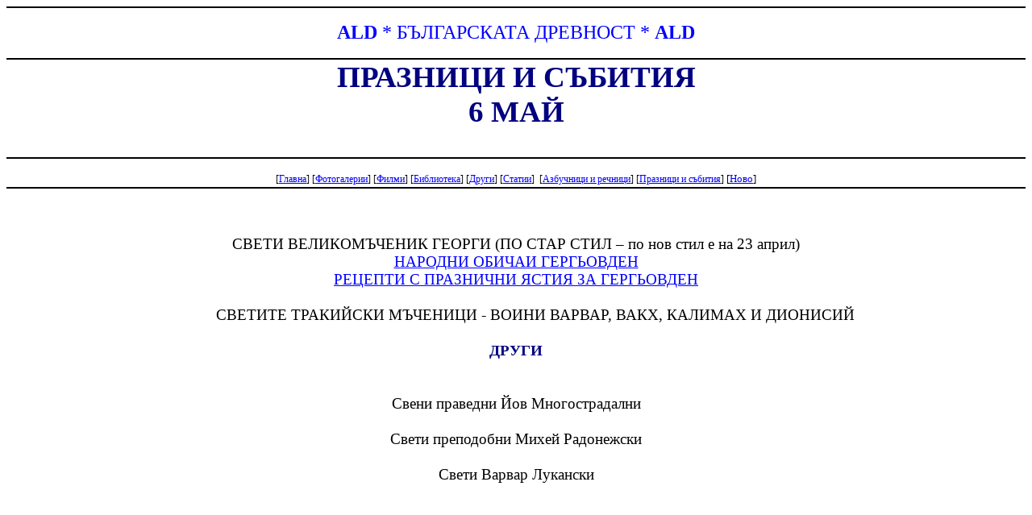

--- FILE ---
content_type: text/html; charset=UTF-8
request_url: https://historicalcities.narod.ru/praznici/may/6_may/index/6_mai.htm
body_size: 2932
content:
<script type="text/javascript" src="//historicalcities.narod.ru/.s/src/jquery-3.3.1.min.js"></script><script type="text/javascript" src="//s253.ucoz.net/cgi/uutils.fcg?a=uSD&ca=2&ug=999&isp=0&r=0.458007549085536"></script>
<html xmlns:o="urn:schemas-microsoft-com:office:office"
xmlns:w="urn:schemas-microsoft-com:office:word"
xmlns="http://www.w3.org/TR/REC-html40">

<head>
<meta http-equiv=Content-Type content="text/html; charset=windows-1251">
<meta name=ProgId content=Word.Document>
<meta name=Generator content="Microsoft Word 11">
<meta name=Originator content="Microsoft Word 11">
<link rel=File-List href="6_mai.files/filelist.xml">
<title>Празници и събития на 6 май</title>
<!--[if gte mso 9]><xml>
 <o:DocumentProperties>
  <o:Author>A. Dospeiski</o:Author>
  <o:Template>Normal</o:Template>
  <o:LastAuthor>A. Dospeiski</o:LastAuthor>
  <o:Revision>2</o:Revision>
  <o:TotalTime>1</o:TotalTime>
  <o:Created>2018-05-05T19:36:00Z</o:Created>
  <o:LastSaved>2018-05-05T19:36:00Z</o:LastSaved>
  <o:Pages>1</o:Pages>
  <o:Words>188</o:Words>
  <o:Characters>1078</o:Characters>
  <o:Company>Home</o:Company>
  <o:Lines>8</o:Lines>
  <o:Paragraphs>2</o:Paragraphs>
  <o:CharactersWithSpaces>1264</o:CharactersWithSpaces>
  <o:Version>11.9999</o:Version>
 </o:DocumentProperties>
</xml><![endif]--><!--[if gte mso 9]><xml>
 <w:WordDocument>
  <w:SpellingState>Clean</w:SpellingState>
  <w:GrammarState>Clean</w:GrammarState>
  <w:HyphenationZone>21</w:HyphenationZone>
  <w:PunctuationKerning/>
  <w:DrawingGridHorizontalSpacing>6 pt</w:DrawingGridHorizontalSpacing>
  <w:DisplayHorizontalDrawingGridEvery>2</w:DisplayHorizontalDrawingGridEvery>
  <w:DisplayVerticalDrawingGridEvery>2</w:DisplayVerticalDrawingGridEvery>
  <w:ValidateAgainstSchemas/>
  <w:SaveIfXMLInvalid>false</w:SaveIfXMLInvalid>
  <w:IgnoreMixedContent>false</w:IgnoreMixedContent>
  <w:AlwaysShowPlaceholderText>false</w:AlwaysShowPlaceholderText>
  <w:Compatibility>
   <w:BreakWrappedTables/>
   <w:SnapToGridInCell/>
   <w:WrapTextWithPunct/>
   <w:UseAsianBreakRules/>
   <w:DontGrowAutofit/>
  </w:Compatibility>
  <w:BrowserLevel>MicrosoftInternetExplorer4</w:BrowserLevel>
 </w:WordDocument>
</xml><![endif]--><!--[if gte mso 9]><xml>
 <w:LatentStyles DefLockedState="false" LatentStyleCount="156">
 </w:LatentStyles>
</xml><![endif]-->
<style>
<!--
 /* Style Definitions */
 p.MsoNormal, li.MsoNormal, div.MsoNormal
	{mso-style-parent:"";
	margin:0cm;
	margin-bottom:.0001pt;
	mso-pagination:widow-orphan;
	font-size:12.0pt;
	font-family:"Times New Roman";
	mso-fareast-font-family:"Times New Roman";}
a:link, span.MsoHyperlink
	{color:blue;
	text-decoration:underline;
	text-underline:single;}
a:visited, span.MsoHyperlinkFollowed
	{color:purple;
	text-decoration:underline;
	text-underline:single;}
p
	{mso-margin-top-alt:auto;
	margin-right:0cm;
	mso-margin-bottom-alt:auto;
	margin-left:0cm;
	mso-pagination:widow-orphan;
	font-size:12.0pt;
	font-family:"Times New Roman";
	mso-fareast-font-family:"Times New Roman";}
span.SpellE
	{mso-style-name:"";
	mso-spl-e:yes;}
@page Section1
	{size:595.3pt 841.9pt;
	margin:70.85pt 70.85pt 70.85pt 70.85pt;
	mso-header-margin:35.45pt;
	mso-footer-margin:35.45pt;
	mso-paper-source:0;}
div.Section1
	{page:Section1;}
-->
</style>
<!--[if gte mso 10]>
<style>
 /* Style Definitions */
 table.MsoNormalTable
	{mso-style-name:"Нормална таблица";
	mso-tstyle-rowband-size:0;
	mso-tstyle-colband-size:0;
	mso-style-noshow:yes;
	mso-style-parent:"";
	mso-padding-alt:0cm 5.4pt 0cm 5.4pt;
	mso-para-margin:0cm;
	mso-para-margin-bottom:.0001pt;
	mso-pagination:widow-orphan;
	font-size:10.0pt;
	font-family:"Times New Roman";
	mso-ansi-language:#0400;
	mso-fareast-language:#0400;
	mso-bidi-language:#0400;}
</style>
<![endif]-->
</head>

<body lang=BG link=blue vlink=purple style='tab-interval:35.4pt'>

<div class=Section1>

<div style='mso-element:para-border-div;border-top:solid windowtext 1.5pt;
border-left:none;border-bottom:solid windowtext 1.5pt;border-right:none;
padding:1.0pt 0cm 1.0pt 0cm'>

<p align=center style='margin-bottom:12.0pt;text-align:center;border:none;
mso-border-top-alt:solid windowtext 1.5pt;mso-border-bottom-alt:solid windowtext 1.5pt;
padding:0cm;mso-padding-alt:1.0pt 0cm 1.0pt 0cm'><b style='mso-bidi-font-weight:
normal'><span lang=EN-US style='font-size:18.0pt;color:blue;mso-ansi-language:
EN-US'>ALD</span></b><span lang=RU style='font-size:18.0pt;color:blue;
mso-ansi-language:RU'> * </span><span style='font-size:18.0pt;color:blue'>БЪЛГАРСКАТА
ДРЕВНОСТ</span><span lang=RU style='font-size:18.0pt;color:blue;mso-ansi-language:
RU'> * </span><b style='mso-bidi-font-weight:normal'><span lang=EN-US
style='font-size:18.0pt;color:blue;mso-ansi-language:EN-US'>ALD</span></b><span
style='font-size:18.0pt;color:blue'><o:p></o:p></span></p>

</div>

<div style='mso-element:para-border-div;border:none;border-bottom:solid windowtext 1.5pt;
padding:0cm 0cm 1.0pt 0cm'>

<p class=MsoNormal align=center style='text-align:center;border:none;
mso-border-bottom-alt:solid windowtext 1.5pt;padding:0cm;mso-padding-alt:0cm 0cm 1.0pt 0cm'><b
style='mso-bidi-font-weight:normal'><span style='font-size:28.0pt;color:navy'>ПРАЗНИЦИ
И СЪБИТИЯ<o:p></o:p></span></b></p>

<p class=MsoNormal align=center style='text-align:center;border:none;
mso-border-bottom-alt:solid windowtext 1.5pt;padding:0cm;mso-padding-alt:0cm 0cm 1.0pt 0cm'><b
style='mso-bidi-font-weight:normal'><span style='font-size:28.0pt;color:navy'>6
МАЙ<o:p></o:p></span></b></p>

<p style='margin-bottom:12.0pt;text-align:justify;text-indent:35.4pt;
border:none;mso-border-bottom-alt:solid windowtext 1.5pt;padding:0cm;
mso-padding-alt:0cm 0cm 1.0pt 0cm;mso-border-between:1.5pt solid windowtext;
mso-padding-between:1.0pt;padding-bottom:1.0pt;mso-padding-bottom-alt:1.0pt;
border-bottom:1.5pt solid windowtext;mso-border-bottom-alt:1.5pt solid windowtext'><span
style='color:yellow'><o:p>&nbsp;</o:p></span></p>

<p class=MsoNormal align=center style='text-align:center;border:none;
mso-border-bottom-alt:solid windowtext 1.5pt;padding:0cm;mso-padding-alt:0cm 0cm 1.0pt 0cm;
mso-border-between:1.5pt solid windowtext;mso-padding-between:1.0pt;padding-top:
1.0pt;mso-padding-top-alt:0cm'><span style='font-size:9.0pt'>[<a
href="http://historicalcities.narod.ru/">Главна</a>] [<a
href="http://historicalcities.narod.ru/index/fotogalerii/0-9"><span
class=SpellE>Фотогалерии</span></a>] [<a
href="http://historicalcities.narod.ru/video">Филми</a>] [<a
href="http://historicalcities.narod.ru/index/biblioteka/0-6">Библиотека</a>] [<a
href="http://historicalcities.narod.ru/index/drugi_materiali/0-10">Други</a>] [<a
href="http://historicalcities.narod.ru/index/statii/0-11">Статии</a>] <span
style='mso-spacerun:yes'> </span>[<a
href="http://historicalcities.narod.ru/index/azbuchnici_i_rechnici/0-4">Азбучници
и речници</a>]</span><span style='font-size:10.0pt'> </span><span
style='font-size:9.0pt'>[<a
href="http://historicalcities.narod.ru/index/praznici_i_sbitija/0-29">Празници
и събития</a>]</span><span style='font-size:10.0pt'> [<a
href="http://historicalcities.narod.ru/news/">Ново</a>]<o:p></o:p></span></p>

</div>

<p class=MsoNormal><o:p>&nbsp;</o:p></p>

<p class=MsoNormal align=center style='text-align:center'><span lang=RU
style='mso-ansi-language:RU'><o:p>&nbsp;</o:p></span></p>

<p class=MsoNormal align=center style='text-align:center'><span
style='font-size:14.0pt'><o:p>&nbsp;</o:p></span></p>

<p class=MsoNormal align=center style='text-align:center'><span
style='font-size:14.0pt'>СВЕТИ ВЕЛИКОМЪЧЕНИК ГЕОРГИ (ПО СТАР СТИЛ – по нов стил
е на 23 април)<o:p></o:p></span></p>

<p class=MsoNormal align=center style='text-align:center'><span
style='font-size:14.0pt'><a
href="http://historicalcities.narod.ru/praznici/may/6_may/gergyovden/georgyovden.htm">НАРОДНИ
ОБИЧАИ ГЕРГЬОВДЕН</a><o:p></o:p></span></p>

<p class=MsoNormal align=center style='text-align:center'><span
style='font-size:14.0pt'><a
href="http://historicalcities.narod.ru/praznici/may/6_may/recepti/recepti.htm">РЕЦЕПТИ
С ПРАЗНИЧНИ ЯСТИЯ ЗА ГЕРГЬОВДЕН</a><o:p></o:p></span></p>

<p class=MsoNormal align=center style='text-align:center'><span
style='font-size:14.0pt'><o:p>&nbsp;</o:p></span></p>

<p class=MsoNormal align=center style='text-align:center;text-indent:35.4pt'><span
style='font-size:14.0pt'>СВЕТИТЕ ТРАКИЙСКИ МЪЧЕНИЦИ - ВОИНИ ВАРВАР, ВАКХ, КАЛИМАХ
И ДИОНИСИЙ <o:p></o:p></span></p>

<p class=MsoNormal align=center style='text-align:center'><span lang=RU
style='font-size:14.0pt;mso-ansi-language:RU'><o:p>&nbsp;</o:p></span></p>

<p class=MsoNormal align=center style='text-align:center'><b style='mso-bidi-font-weight:
normal'><span style='font-size:14.0pt;color:navy'>ДРУГИ<o:p></o:p></span></b></p>

<p class=MsoNormal align=center style='text-align:center'><span
style='font-size:14.0pt'><o:p>&nbsp;</o:p></span></p>

<p class=MsoNormal align=center style='text-align:center'><span
style='font-size:14.0pt'><o:p>&nbsp;</o:p></span></p>

<p class=MsoNormal align=center style='text-align:center'><span
style='font-size:14.0pt'>Свени праведни <span class=SpellE>Йов</span>
Многострадални<o:p></o:p></span></p>

<p class=MsoNormal align=center style='text-align:center'><span
style='font-size:14.0pt'><o:p>&nbsp;</o:p></span></p>

<p class=MsoNormal align=center style='text-align:center'><span
style='font-size:14.0pt'>Свети преподобни <span class=SpellE>Михей</span> <span
class=SpellE>Радонежски</span><o:p></o:p></span></p>

<p class=MsoNormal align=center style='text-align:center'><span
style='font-size:14.0pt'><o:p>&nbsp;</o:p></span></p>

<p class=MsoNormal align=center style='text-align:center'><span
style='font-size:14.0pt'>Свети <span class=SpellE>Варвар</span> <span
class=SpellE>Лукански</span><o:p></o:p></span></p>

<p class=MsoNormal align=center style='text-align:center'><span
style='font-size:14.0pt'><o:p>&nbsp;</o:p></span></p>

<p class=MsoNormal align=center style='text-align:center'><span
style='font-size:14.0pt'><o:p>&nbsp;</o:p></span></p>

</div>

</body>

</html>
